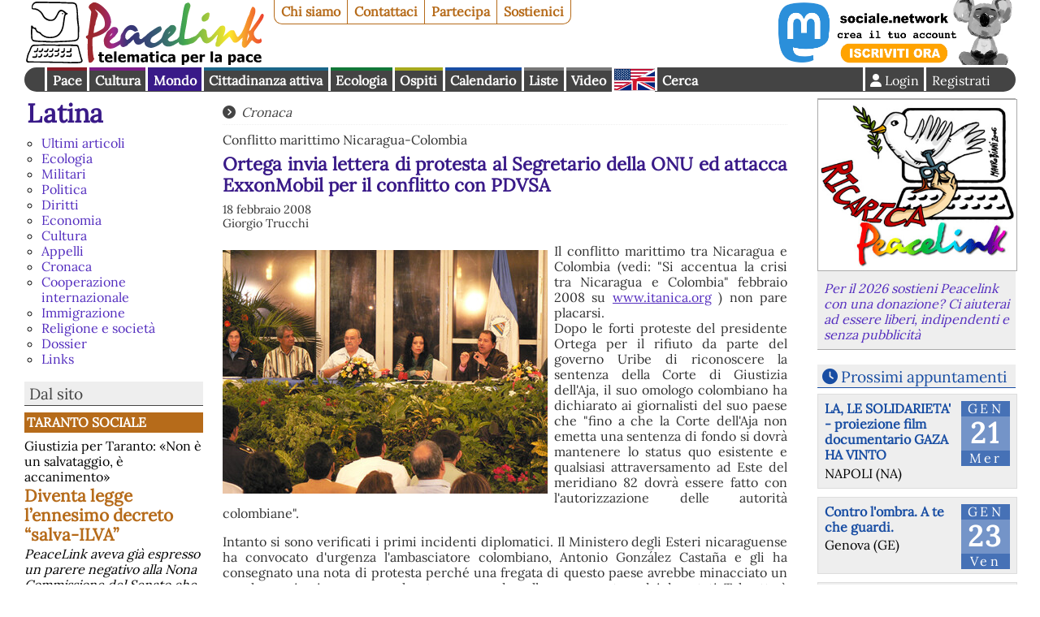

--- FILE ---
content_type: text/html
request_url: https://www.peacelink.it/latina/a/25188.html
body_size: 6674
content:
<!DOCTYPE html><html lang="it"><head><meta http-equiv="Content-Type" content="text/html; charset=UTF-8"><meta name="viewport" content="width=device-width, initial-scale=1"><meta name="description" content="Latina - Conflitto marittimo Nicaragua-Colombia "><meta name="author" content="Giorgio Trucchi"><meta name="robots" content="index,follow"><meta property="fb:app_id" content="1752631701494360"><meta property="og:title" content="Ortega invia lettera di protesta al Segretario della ONU ed attacca ExxonMobil per il  conflitto con PDVSA"><meta property="og:type" content="article"><meta property="og:image" content="https://cdn.peacelink.it/images/10580.jpg?format=jpg&amp;w=500"><meta property="og:image:width" content="500"><meta property="og:image:height" content="375"><meta property="og:url" content="https://www.peacelink.it/latina/a/25188.html"><meta property="og:site_name" content="Latina"><meta property="og:description" content="Latina - Conflitto marittimo Nicaragua-Colombia "><meta name="keywords" content="sudamerica,america latina,pdvsa,ortega,colombia,nicaragua,onu"><meta name="Generator" content="PhPeace 2.8.28 - build 387"><link rel="canonical" content="https://www.peacelink.it/latina/a/25188.html"><link rel="alternate" type="application/rss+xml" title="Latina" href="https://www.peacelink.it/feeds/latina.rss"><title>Ortega invia lettera di protesta al Segretario della ONU ed attacca ExxonMobil per il  conflitto con PDVSA</title><link type="text/css" rel="stylesheet" href="https://cdn.peacelink.it/css/1/css/pck.css?ce32c8b"><script src="https://cdnjs.cloudflare.com/ajax/libs/jquery/3.7.1/jquery.min.js" crossorigin="anonymous" referrerpolicy="no-referrer"></script><script src="https://cdnjs.cloudflare.com/ajax/libs/jquery-easy-ticker/2.0.0/jquery.easy-ticker.min.js" crossorigin="anonymous" referrerpolicy="no-referrer"></script><script type="text/javascript" src="https://cdn.peacelink.it/js/1/js/lib2.js?ce32c8b"></script><meta name="format-detection" content="telephone=no"><meta name="geo.placename" content="Taranto, IT"><meta name="geo.country" content="it"><meta name="dc.language" content="it"><meta name="application-name" content="PeaceLink"><meta name="twitter:card" content="summary"><meta name="twitter:site" content="@peacelink"><script type="application/ld+json">{"@context":"https:\/\/schema.org","@type":"NewsArticle","mainEntityOfPage":{"@type":"WebPage","@id":"https:\/\/www.peacelink.it\/latina\/a\/25188.html"},"headline":"Ortega invia lettera di protesta al Segretario della ONU ed attacca ExxonMobil per il  conflitto con PDVSA","image":"https:\/\/cdn.peacelink.it\/images\/10580.jpg?format=jpg&w=500","datePublished":"2008-02-18T00:00:00+01:00","dateModified":"2008-02-18T00:00:00+01:00","author":{"@type":"Person","name":"Giorgio Trucchi"},"publisher":{"@type":"Organization","address":{"@type":"PostalAddress","addressLocality":"Taranto","postalCode":"74100","streetAddress":"CP 2009","addressRegion":"TA","addressCountry":"IT"},"name":"PeaceLink","url":"https:\/\/www.peacelink.it","logo":{"@type":"ImageObject","url":"https:\/\/cdn.peacelink.it\/graphics\/peacelink_amp.png?format=png","width":"200","height":"60"},"email":"mailto:info@peacelink.it","image":"https:\/\/cdn.peacelink.it\/css\/i\/peacelink.svg","description":"Telematica per la Pace, associazione di volontariato dell'informazione che dal 1992 offre una alternativa ai grandi gruppi editoriali e televisivi.","sameAs":["https:\/\/www.facebook.com\/retepeacelink","https:\/\/twitter.com\/peacelink","https:\/\/www.youtube.com\/c\/peacelinkvideo","https:\/\/sociale.network\/@peacelink"]}}</script><link rel="apple-touch-icon" sizes="180x180" href="/icon/apple-touch-icon.png"><link rel="icon" type="image/png" sizes="32x32" href="/icon/favicon-32x32.png"><link rel="icon" type="image/png" sizes="16x16" href="/icon/favicon-16x16.png"><link rel="manifest" href="/icon/site.webmanifest"><link rel="mask-icon" href="/icon/safari-pinned-tab.svg" color="#ffffff"><link rel="shortcut icon" href="/icon/favicon.ico"><meta name="msapplication-TileColor" content="#ffffff"><meta name="msapplication-config" content="/icon/browserconfig.xml"><meta name="theme-color" content="#ffffff"><script type="text/javascript">
var _paq = window._paq = window._paq || [];

  _paq.push(['setCookieDomain', '*.peacelink.it']);
  _paq.push(['setDomains', '*.peacelink.it']);

  _paq.push(['trackPageView']);
  _paq.push(['enableLinkTracking']);
  (function() {
    var u="//analytics.peacelink.it/";
    _paq.push(['setTrackerUrl', u+'matomo.php']);
    _paq.push(['setSiteId', '3']);
    var d=document, g=d.createElement('script'), s=d.getElementsByTagName('script')[0];
    g.async=true; g.src=u+'matomo.js'; s.parentNode.insertBefore(g,s);
  })();
</script><link rel="stylesheet" href="https://cdnjs.cloudflare.com/ajax/libs/font-awesome/6.7.2/css/all.min.css" crossorigin="anonymous" referrerpolicy="no-referrer"></head><body class="article subtype-" id="id25188"><div id="main-wrap"><div id="top-nav"><a id="logo" href="https://www.peacelink.it/index.html"></a><ul id="pck-links"><li id="pck-about" class="first"><a href="https://www.peacelink.it/peacelink/index.html" title="PeaceLink">Chi siamo</a></li><li id="pck-contact"><a href="https://www.peacelink.it/peacelink/contatti" title="Contatti">Contattaci</a></li><li id="pck-help"><a href="https://www.peacelink.it/peacelink/collabora" title="Collabora">Partecipa</a></li><li id="pck-search-mobile"><a href="https://www.peacelink.it/cerca/index.php?id_topic=" title="Cerca">Cerca</a></li><li id="pck-support" class="last"><a href="https://www.peacelink.it/peacelink/donazioni" title="Donazioni">Sostienici</a></li></ul><div class="banner" id="banner-g36" data-group-id="36"></div><ul id="content-links"><li id="topic-group-pace"><a href="https://www.peacelink.it/mappa/group_1.html" title="Pace">Pace</a></li><li id="topic-group-cult"><a href="https://www.peacelink.it/mappa/group_3.html" title="Cultura">Cultura</a></li><li id="topic-group-sol" class="selected"><a href="https://www.peacelink.it/mappa/group_12.html" title="Mondo">Mondo</a></li><li id="topic-group-citt"><a href="https://www.peacelink.it/mappa/group_13.html" title="Cittadinanza attiva">Cittadinanza attiva</a></li><li id="topic-group-eco"><a href="https://www.peacelink.it/mappa/group_11.html" title="Ecologia">Ecologia</a></li><li id="topic-group-osp"><a href="https://www.peacelink.it/mappa/group_2.html" title="Ospiti">Ospiti</a></li><li id="pck-events"><a href="https://www.peacelink.it/calendario/events.php" title="">Calendario</a></li><li id="pck-lists"><a href="https://lists.peacelink.it" title="Mailing Lists di PeaceLink">Liste</a></li><li id="pck-video"><a href="/video" title="Ultimi video di PeaceLink">Video</a></li><li id="pck-en"><a hreflang="en" title="English site" href="https://www.peacelink.it/en/index.html">English
      </a></li><li id="pck-search" class="search"><a href="https://www.peacelink.it/cerca/index.php?id_topic=" title="Cerca">Cerca</a></li><div class="user-info-async"></div></ul></div><div id="main" class="group-sol"><div id="left-bar"><input class="icon" type="checkbox" id="menu-btn"><h2><a href="https://www.peacelink.it/latina/index.html" title="Latina">Latina</a></h2><ul class="menu">
<li id="ms2174"><a href="https://www.peacelink.it/latina/i/2174.html" title="Ultimi articoli">Ultimi articoli</a></li>
<li id="ms542"><a href="https://www.peacelink.it/latina/i/542.html" title="Ecologia">Ecologia</a></li>
<li id="ms543"><a href="https://www.peacelink.it/latina/i/543.html" title="Militari">Militari</a></li>
<li id="ms959"><a href="https://www.peacelink.it/latina/i/959.html" title="Politica">Politica</a></li>
<li id="ms3935"><a href="https://www.peacelink.it/latina/i/3935.html" title="Diritti">Diritti</a></li>
<li id="ms989"><a href="https://www.peacelink.it/latina/i/989.html" title="Economia">Economia</a></li>
<li id="ms988"><a href="https://www.peacelink.it/latina/i/988.html" title="Cultura">Cultura</a></li>
<li id="ms1051"><a href="https://www.peacelink.it/latina/i/1051.html" title="Appelli">Appelli</a></li>
<li id="ms1514" class="selected"><a href="https://www.peacelink.it/latina/i/1514.html" title="Cronaca">Cronaca</a></li>
<li id="ms1891"><a href="https://www.peacelink.it/latina/i/1891.html" title="Cooperazione internazionale">Cooperazione internazionale</a></li>
<li id="ms2626"><a href="https://www.peacelink.it/latina/i/2626.html" title="Immigrazione">Immigrazione</a></li>
<li id="ms1935"><a href="https://www.peacelink.it/latina/i/1935.html" title="Religione e società">Religione e società</a></li>
<li id="ms1883"><a href="https://www.peacelink.it/latina/i/1883.html" title="Dossier">Dossier</a></li>
<li id="ms1719"><a href="https://www.peacelink.it/latina/i/1719.html" title="Links">Links</a></li>
</ul><div class="menu-footer m-hidden">
<p>  </p>
</div><div class="m-hidden"></div><div class="m-hidden"><div class="pckbox site-latest"><div class="site-latest-async"></div></div></div></div><div id="content"><div class="breadcrumb icon">
<a href="https://www.peacelink.it/latina/i/1514.html" title="Cronaca">Cronaca</a>
</div><div id="article-content" data-ts="1203289200" class="text-justify clearfix"><div class="article-template0"><div class="headings"><div class="halftitle">Conflitto marittimo Nicaragua-Colombia </div><h1>Ortega invia lettera di protesta al Segretario della ONU ed attacca ExxonMobil per il  conflitto con PDVSA</h1><div class="notes">18 febbraio 2008<div class="user-name">Giorgio Trucchi</div></div></div><div id="article-text">
<p> 
<a target="_blank" class="highslide" href="#" onclick="return hs.expand(this, { src: 'https://cdn.peacelink.it/images/10580.jpg?format=jpg', captionId: 'zoom-caption10580' } )" title="Ortega riunito con il suo Gabinetto © (Foto G. Trucchi) (Clicca per ingrandire)"><img name="image-thumb10580" id="image-thumb10580" width="400" alt="Ortega riunito con il suo Gabinetto © (Foto G. Trucchi)" src="https://cdn.peacelink.it/images/10580.jpg?format=jpg&amp;w=400" height="300" class="left large"></a><div class="hidden"><div class="highslide-caption" id="zoom-caption10580"><div class="image-caption">Ortega riunito con il suo Gabinetto © (Foto G. Trucchi)</div><div class="image-close"><a href="#" onclick="return hs.close(this)">Chiudi</a></div></div></div>
 Il conflitto marittimo tra Nicaragua e Colombia (vedi: "Si accentua la crisi tra Nicaragua e Colombia" febbraio 2008 su <a href="http://www.itanica.org">www.itanica.org</a> ) non pare placarsi. 
<br/>
Dopo le forti proteste del presidente Ortega per il rifiuto da parte del governo Uribe di riconoscere la sentenza della Corte di Giustizia dell'Aja, il suo omologo colombiano ha dichiarato ai giornalisti del suo paese che "fino a che la Corte dell'Aja non emetta una sentenza di fondo si dovrà mantenere lo status quo esistente e qualsiasi attraversamento ad Este del meridiano 82 dovrà essere fatto con l'autorizzazione delle autorità colombiane".
</p>
<p>
Intanto si sono verificati i primi incidenti diplomatici. Il Ministero degli Esteri nicaraguense ha convocato d'urgenza l'ambasciatore colombiano, Antonio González Castaña e gli ha consegnato una nota di protesta perché una fregata di questo paese avrebbe minacciato un peschereccio nicaraguense che stava pescando nelle acque contese dai due stati. Tale atto è stato interpretato come una "violazione alla sovranità nazionale del Nicaragua". Allo stesso tempo, il presidente Ortega ha informato che mezzi militari nicaraguensi hanno bloccato e messo sotto sequestro un peschereccio hondureño che si trovava in questa zona e che avrebbe presentato solamente un permesso di pesca non valido, in quanto rilasciato dalle autorità colombiane.
</p>
<p>
Il Ministro degli Esteri nicaraguense, Samuel Santos ha consegnato una lettera inviata da Ortega al segretario delle Nazioni Unite, Ban Ki Moon.
<br/>
All'interno della lettera si fa riferimento alla risoluzione emessa dalla Corte dell'Aja, nella quale si afferma che "la Corte di Giustizia dell'Aja ha competenza per decidere sulla controversia relativa alla sovranità sulle formazioni marittime rivendicate dalle Parti, ad eccezione delle isole di San Andrés, Providencia e Santa Catalina e sulla controversia relativa alla delimitazione marittima tra le parti. 
<br/>
Di conseguenza - continua la risoluzione - dopo avere esaminato gli argomenti presentati dalle Parti e gli elementi che le sono stati sottoposti, la Corte conclude che il Trattato del 1928 ed il Protocollo del 1930 non creano una delimitazione generale degli spazi marittimi tra Colombia e Nicaragua".
<br/>
Per Ortega, quindi, "non  riconoscendo limiti marittimi, che saranno oggetto della futura sentenza, non significa che essi debbano essere imposti unilateralmente come stanno facendo le autorità colombiane con il meridiano 82".
</p>
<p>
Dopo aver presentato quelle che il Nicaragua considera  le prime violazioni della risoluzione della Corte, Ortega ha ribadito a Ban Ki Moon che "il Governo del Nicaragua considera che le decisioni della Corte Internazionale di Giustizia siano definitive e meritevoli del maggior rispetto. Per questa ragione, il Governo del Nicaragua stima che le riferite dichiarazioni ufficiali del Governo della Colombia e l'uso delle sue forze militari per imporre la sua posizione, non contribuiscano al mantenimento delle buone relazioni tra gli Stati, mettendo invece in pericolo la pace con la pretesa di limitare l'esercizio della sovranità e dei diritti sovrani del Nicaragua nei suoi spazi marittimi. Il Nicaragua non smetterà di esercitare i suoi diritti in questi spazi marittimi a beneficio dei pescatori e delle popolazioni nicaraguensi.  
<br/>
Per questa ragione, il Governo del Nicaragua ha considerato conveniente informare il signor Segretario Generale della situazione, con la richiesta di trasmettere questa lettera a tutti gli stati membri della ONU, affinché siano informati delle minacce alla pace ed al diritto internazionale, che le azioni prepotenti del Governo della Colombia significano", conclude la lettera.
</p>
<p>
Ortega è anche andato più in là del conflitto diretto con la Colombia, prendendo posizione sui fatti che hanno coinvolto PDVSA e la multinazionale ExxonMobil.
<br/>
Il presidente nicaraguense ha considerato l'azione contro PDVSA come "una guerra economica contro Hugo Chávez, l'ALBA e PETROCARIBE. È un'aggressione non solo contro il Venezuela, ma anche contro Cuba, Repubblica Dominicana, Honduras, Nicaragua, Dominica, Bolivia ed Haití, e contro i 17 paesi che formano PETROCARIBE".
</p>
<p>
Secondo Ortega, "la ExxonMobil è solo uno strumento, una bomba atomica, che sta utilizzando la politica imperialista yankee per cercare di indebolire e distruggere PDVSA, in quanto principale strumento del Venezuela per aiutare i paesi che fanno parte dei progetti integrazionisti".
<br/>
Durissimo l'attacco contro la Colombia. "Veniamo anche aggrediti e minacciati dal governo della Colombia, che sta facendo la parte di Giuda in questa battaglia che i paesi latinoamericani stanno portando avanti per cercare l'unità e costruire un mondo migliore. I paesi che fanno parte di PETROCARIBE non possono stare a guardare in silenzio di fronte a questa aggressione. Dobbiamo unirci e pronunciarci, convocando una riunione d'emergenza con il presidente Chávez per discutere su cosa faremo, perché questa aggressione non è solo contro il Venezuela, ma contro tutti noi".
</p>
<p>
(Foto e testo Giorgio Trucchi - Lista Informativa "Nicaragua y más" di Ass. Italia-NIcaragua <a href="http://www.itanica.org">www.itanica.org</a> ) </p>
</div><div class="article-keywords icon">Parole chiave: 
      <a href="https://www.peacelink.it/tools/keyword.php?k=pdvsa" title="pdvsa">pdvsa</a>, <a href="https://www.peacelink.it/tools/keyword.php?k=ortega" title="ortega">ortega</a>, <a href="https://www.peacelink.it/tools/keyword.php?k=colombia" title="colombia">colombia</a>, <a href="https://www.peacelink.it/tools/keyword.php?k=nicaragua" title="nicaragua">nicaragua</a>, <a href="https://www.peacelink.it/tools/keyword.php?k=onu" title="onu">onu</a></div><div class="pckbox" id="similar"><h3 class="feature">Articoli correlati</h3><ul class="items"><li><div class="article-item "><a title="Presentata a New York la “Dichiarazione dei giovani per la Pace nel Mediterraneo”" href="https://www.peacelink.it/pace/a/50872.html"><picture><source media="(max-width: 799px)" srcset="https://cdn.peacelink.it/images/28514.jpg?format=jpg&amp;w=100"></source><source media="(min-width: 800px)" srcset="https://cdn.peacelink.it/images/28514.jpg?format=jpg&amp;w=200"></source><img width="200" src="https://cdn.peacelink.it/images/28514.jpg?format=jpg&amp;w=200" alt="Presentata a New York la “Dichiarazione dei giovani per la Pace nel Mediterraneo”" class="left"></picture></a><div class="article-topic"><a href="https://www.peacelink.it/pace/index.html" title="Pace">Pace</a></div><div class="halftitle">Nell’ambito di un evento collaterale all’80esima Assemblea Generale dell’ONU</div><h3><a href="https://www.peacelink.it/pace/a/50872.html" title="">Presentata a New York la “Dichiarazione dei giovani per la Pace nel Mediterraneo”</a></h3><div class="subhead">Quest'articolo  nasce da una conversazione con Giovanna Gagliardi, attivista/militante di “Un ponte per… “, Ong nata durante la prima guerra in Iraq per dare solidarietà umana e materiale alla martoriata popolazione civile, vittima dei bombardamenti su Baghdad degli USA e dei suoi Stati vassalli.</div><div class="notes">14 agosto 2025 - Mauro Carlo Zanella</div></div></li><li><div class="article-item "><a title="Gioia del Colle e Putignano approvano ordini del giorno per la pace e il rafforzamento dell'ONU" href="https://www.peacelink.it/pace/a/50474.html"><picture><source media="(max-width: 799px)" srcset="https://cdn.peacelink.it/images/28028.jpg?format=jpg&amp;w=100"></source><source media="(min-width: 800px)" srcset="https://cdn.peacelink.it/images/28028.jpg?format=jpg&amp;w=200"></source><img width="200" src="https://cdn.peacelink.it/images/28028.jpg?format=jpg&amp;w=200" alt="Gioia del Colle e Putignano approvano ordini del giorno per la pace e il rafforzamento dell'ONU" class="left"></picture></a><div class="article-topic"><a href="https://www.peacelink.it/pace/index.html" title="Pace">Pace</a></div><div class="halftitle">In provincia di Bari</div><h3><a href="https://www.peacelink.it/pace/a/50474.html" title="">Gioia del Colle e Putignano approvano ordini del giorno per la pace e il rafforzamento dell'ONU</a></h3><div class="subhead">Entrambi i comuni, riconoscendo il ruolo centrale delle Nazioni Unite, ribadiscono la necessità di un sistema internazionale fondato sulla legalità e il rispetto dei diritti umani. Con questi atti esprimono la volontà di aderire alla rete degli enti locali per la pace.</div><div class="notes">26 dicembre 2024 - Redazione PeaceLink </div></div></li><li><div class="article-item "><a title="Minacce di morte a chi difende i diritti dei migranti" href="https://www.peacelink.it/pace/a/50373.html"><picture><source media="(max-width: 799px)" srcset="https://cdn.peacelink.it/images/27819.png?format=jpg&amp;w=100"></source><source media="(min-width: 800px)" srcset="https://cdn.peacelink.it/images/27819.png?format=jpg&amp;w=200"></source><img width="200" src="https://cdn.peacelink.it/images/27819.png?format=jpg&amp;w=200" alt="Minacce di morte a chi difende i diritti dei migranti" class="left"></picture></a><div class="article-topic"><a href="https://www.peacelink.it/pace/index.html" title="Pace">Pace</a></div><div class="halftitle">Albert, il bollettino quotidiano pacifista</div><h3><a href="https://www.peacelink.it/pace/a/50373.html" title="">Minacce di morte a chi difende i diritti dei migranti</a></h3><div class="subhead">Il monitoraggio del Consiglio d'Europa il 22 ottobre ha segnalato il clima di odio verso i migranti. A conferma di ciò sono oggi giunte le minacce di morte alla giudice Silvia Albano, presidente di Magistratura Democratica, contraria al trattenimento dei migranti in Albania.</div><div class="notes">24 ottobre 2024 - Redazione PeaceLink</div></div></li><li class="last"><div class="article-item "><a title="Il Nicaragua rompe relazioni con il governo di Israele" href="https://www.peacelink.it/latina/a/50310.html"><picture><source media="(max-width: 799px)" srcset="https://cdn.peacelink.it/images/27884.jpg?format=jpg&amp;w=100"></source><source media="(min-width: 800px)" srcset="https://cdn.peacelink.it/images/27884.jpg?format=jpg&amp;w=200"></source><img width="200" src="https://cdn.peacelink.it/images/27884.jpg?format=jpg&amp;w=200" alt="Il Nicaragua rompe relazioni con il governo di Israele" class="left"></picture></a><div class="article-topic"><a href="https://www.peacelink.it/latina/index.html" title="Latina">Latina</a></div><h3><a href="https://www.peacelink.it/latina/a/50310.html" title="">Il Nicaragua rompe relazioni con il governo di Israele</a></h3><div class="subhead">In solidarietà con il popolo palestinese "che continua a subire martirio, distruzione e barbarie"</div><div class="notes">15 ottobre 2024 - Giorgio Trucchi</div></div></li></ul></div></div></div></div><div id="fotonotizia" class="pckbox"><div id="fotonotizia" class="pckbox"></div></div><div id="right-bar"><div id="next-events" class="pckbox"><div class="next-events-async"></div></div><div id="socialenetwork" class="pckbox"><h3><a href="https://sociale.network/">Sociale.network</a></h3></div><div class="m-show"><div class="pckbox site-latest"><div class="site-latest-async"></div></div></div><div id="random-quote"></div></div></div><div id="bottom-bar">
  PeaceLink C.P. 2009 - 74100 Taranto (Italy) - CCP 13403746 - Sito realizzato con 
  <a href="https://www.phpeace.org">PhPeace 2.8.28</a> - 
  <a href="https://www.peacelink.it/peacelink/privacy" title="Privacy">Informativa sulla Privacy</a>
  - 
  <a href="https://www.peacelink.it/peacelink/a/41776.html">Informativa sui cookies</a> - 
  <a href="https://www.peacelink.it/peacelink/diritto-di-replica">Diritto di replica</a> - 
  <a href="mailto:associazione.peacelink@pec.it" title="Posta Elettronica Certificata">Posta elettronica certificata (PEC)</a></div></div><script type="text/javascript" src="https://cdn.peacelink.it/js/1/js/cookiebar/cookiebar-latest.min.js?forceLang=it&amp;tracking=1&amp;thirdparty=1&amp;noGeoIp=1&amp;remember=90&amp;scrolling=1&amp;privacyPage=https%3A%2F%2Fwww.peacelink.it%2Fpeacelink%2Finformativa-estesa-sui-cookies"></script><script id="pckjs" type="text/javascript" src="https://cdn.peacelink.it/js/1/js/main2.js?ce32c8b"></script></body></html>


--- FILE ---
content_type: text/html;charset=UTF-8
request_url: https://www.peacelink.it/js/feature.php?id=199&transform
body_size: 97
content:
<h3>Dal sito</h3><ul class="items"><li class="group-pck"><div class="article-item "><div class="article-topic"><a href="https://www.peacelink.it/tarantosociale/index.html" title="Taranto Sociale">Taranto Sociale</a></div><div class="halftitle">Giustizia per Taranto: «Non è un salvataggio, è accanimento»</div><h3><a href="https://www.peacelink.it/tarantosociale/a/51030.html" title="">Diventa legge l’ennesimo decreto “salva-ILVA”</a></h3><div class="subhead">PeaceLink aveva già espresso un parere negativo alla Nona Commissione del Senato che aveva chiesto un intervento in merito al testo in esame. La discussione è poi passata alla Camera dei Deputati che ha approvato il trasferimento di 92 milioni e il prestito ponte da 149 milioni.</div><div class="notes">21 gennaio 2026 - Redazione PeaceLink</div></div></li><li class="group-pace"><div class="article-item "><div class="article-topic"><a href="https://www.peacelink.it/disarmo/index.html" title="Disarmo">Disarmo</a></div><div class="halftitle">L’appello degli scienziati quantistici segue quello degli Scienziati contro il riarmo di marzo 2025</div><h3><a href="https://www.peacelink.it/disarmo/tensioni-nel-mondo-accademico-e-nella-ricerca-dal" title="">Tensioni nel mondo accademico e nella ricerca: dal boicottaggio alla reazione (filo)sionista</a></h3><div class="subhead">Circa 50 fisici quantistici di tutto il mondo si sono uniti per denunciare la militarizzazione nella ricerca e nelle Università, rifiutando di essere strumentalizzati a fini bellici ed impegnandosi a monitorare la situazione.</div><div class="notes">19 gennaio 2026 - Rossana De Simone</div></div></li><li class="group-sol"><div class="article-item "><div class="article-topic"><a href="https://www.peacelink.it/latina/index.html" title="Latina">Latina</a></div><div class="halftitle">Perù, Paraguay ed Ecuador hanno autorizzato l’ingresso di militari Usa nei rispettivi territori</div><h3><a href="https://www.peacelink.it/latina/a/51027.html" title="">I militari Usa soffocano l’America latina</a></h3><div class="subhead">Lo scopo della militarizzazione è duplice: ridurre il conflitto sociale e tutelarsi di fronte alla Cina</div><div class="notes">19 gennaio 2026 - David Lifodi</div></div></li><li class="group-pace"><div class="article-item "><div class="article-topic"><a href="https://www.peacelink.it/disarmo/index.html" title="Disarmo">Disarmo</a></div><div class="halftitle">Cosa si è discusso oggi nella Commissione Difesa della Camera dei Deputati</div><h3><a href="https://www.peacelink.it/disarmo/programma-di-riarmo-camera" title="">Il programma di riarmo all'esame del Parlamento</a></h3><div class="subhead">La Commissione Difesa della Camera sta votando ben sette atti del Governo per un ammodernamento delle forze armate italiane nell'ambito del programma di riarmo e di aumento delle spese militari.</div><div class="notes">15 gennaio 2026 - Redazione PeaceLink </div></div></li><li class="group-sol last"><div class="article-item "><div class="article-topic"><a href="https://www.peacelink.it/latina/index.html" title="Latina">Latina</a></div><h3><a href="https://www.peacelink.it/latina/a/51024.html" title="">Bukele applaude l’attacco Usa al Venezuela</a></h3><div class="subhead">L’uomo forte di El Salvador tra autoritarismo interno e fedeltà a Washington</div><div class="notes">13 gennaio 2026 - Giorgio Trucchi</div></div></li></ul>


--- FILE ---
content_type: text/html;charset=UTF-8
request_url: https://www.peacelink.it/js/feature.php?id=198&transform
body_size: -580
content:
<h3><a href="https://www.peacelink.it/calendario/events.php" title="" class="icon">Prossimi appuntamenti</a></h3><ul class="items events"><li class="event-item"><div class="event-wrap"><div class="date"><div class="date-month">gen</div><div class="date-day">21</div><div class="date-wday">mer</div></div><div class="event-type">proiezione</div><h3><a href="https://www.peacelink.it/calendario/event.php?id=12821" title="">LA, LE SOLIDARIETA' - proiezione film documentario GAZA HA VINTO</a></h3><div class="event-place">NAPOLI (NA)</div></div></li><li class="event-item"><div class="event-wrap"><div class="date"><div class="date-month">gen</div><div class="date-day">23</div><div class="date-wday">ven</div></div><div class="event-type">esposizione</div><h3><a href="https://www.peacelink.it/calendario/event.php?id=12801" title="">Contro l'ombra. A te che guardi.</a></h3><div class="event-place">Genova (GE)</div></div></li><li class="event-item"><div class="event-wrap"><div class="date"><div class="date-month">gen</div><div class="date-day">23</div><div class="date-wday">ven</div></div><div class="event-type">webinar</div><h3><a href="https://www.peacelink.it/calendario/event.php?id=12817" title="">incontro su Palestina: il genocidio continua</a></h3></div></li><li class="event-item"><div class="event-wrap"><div class="date"><div class="date-month">gen</div><div class="date-day">23</div><div class="date-wday">ven</div></div><div class="event-type">conferenza</div><h3><a href="https://www.peacelink.it/calendario/event.php?id=12820" title="">Patrimoni culturali tra guerra e pace. Verso la Giornata della Memoria 2026.</a></h3><div class="event-place">Agerola (NA)</div></div></li><li class="event-item"><div class="event-wrap"><div class="date"><div class="date-month">gen</div><div class="date-day">23</div><div class="date-wday">ven</div></div><div class="event-type">assemblea</div><h3><a href="https://www.peacelink.it/calendario/event.php?id=12824" title="">I portuali non lavorano per la guerra</a></h3><div class="event-place">Genova (GE)</div></div></li><li class="event-item"><div class="event-wrap"><div class="date"><div class="date-month">gen</div><div class="date-day">23</div><div class="date-wday">ven</div></div><div class="event-type">rappresentazione teatrale</div><h3><a href="https://www.peacelink.it/calendario/event.php?id=12803" title="">Mister Jackpot a Ivrea</a></h3><div class="event-place">Ivrea (TO)</div></div></li></ul>


--- FILE ---
content_type: text/plain; charset=UTF-8
request_url: https://www.peacelink.it/js/quote.php?a=1
body_size: -946
content:
<p class="icon quote">Non si puo' separare la pace dalla liberta', perche' nessuno può essere in pace finche' non è libero</p><p class="author">Malcom X</p>